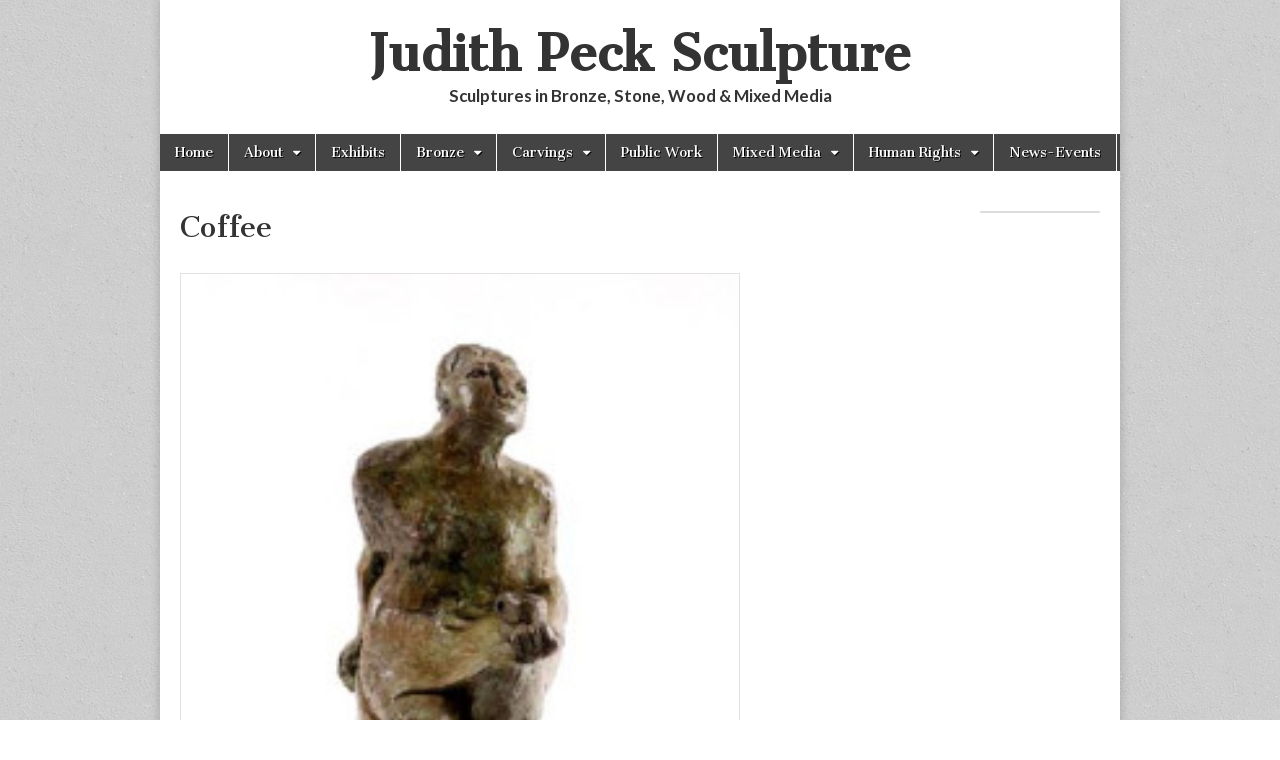

--- FILE ---
content_type: text/html; charset=UTF-8
request_url: https://jpecksculpture.com/videos/580/
body_size: 8029
content:
<!DOCTYPE html>
<html lang="en">
<head>
	<meta charset="UTF-8" />
	<meta name="viewport" content="width=device-width, initial-scale=1.0" />
	<link rel="profile" href="https://gmpg.org/xfn/11" />
	<link rel="pingback" href="https://jpecksculpture.com/xmlrpc.php" />
	<meta name='robots' content='index, follow, max-image-preview:large, max-snippet:-1, max-video-preview:-1' />
	<style>img:is([sizes="auto" i], [sizes^="auto," i]) { contain-intrinsic-size: 3000px 1500px }</style>
	
	<!-- This site is optimized with the Yoast SEO plugin v20.10 - https://yoast.com/wordpress/plugins/seo/ -->
	<title>Coffee - Judith Peck Sculpture</title>
	<link rel="canonical" href="https://jpecksculpture.com/videos/580/" />
	<meta property="og:locale" content="en_US" />
	<meta property="og:type" content="article" />
	<meta property="og:title" content="Coffee - Judith Peck Sculpture" />
	<meta property="og:description" content="Read more &rarr;" />
	<meta property="og:url" content="https://jpecksculpture.com/videos/580/" />
	<meta property="og:site_name" content="Judith Peck Sculpture" />
	<meta property="article:publisher" content="https://www.facebook.com/JudithPeckArtandWriting/" />
	<meta property="article:modified_time" content="2015-11-20T00:34:15+00:00" />
	<meta property="og:image" content="https://jpecksculpture.com/wp-content/uploads/2015/10/coffee1_lg1-215x300.jpg" />
	<meta name="twitter:card" content="summary_large_image" />
	<meta name="twitter:site" content="@JudithPeckArt" />
	<script type="application/ld+json" class="yoast-schema-graph">{"@context":"https://schema.org","@graph":[{"@type":"WebPage","@id":"https://jpecksculpture.com/videos/580/","url":"https://jpecksculpture.com/videos/580/","name":"Coffee - Judith Peck Sculpture","isPartOf":{"@id":"https://jpecksculpture.com/#website"},"primaryImageOfPage":{"@id":"https://jpecksculpture.com/videos/580/#primaryimage"},"image":{"@id":"https://jpecksculpture.com/videos/580/#primaryimage"},"thumbnailUrl":"https://jpecksculpture.com/wp-content/uploads/2015/10/coffee1_lg1-215x300.jpg","datePublished":"2015-10-24T00:30:39+00:00","dateModified":"2015-11-20T00:34:15+00:00","breadcrumb":{"@id":"https://jpecksculpture.com/videos/580/#breadcrumb"},"inLanguage":"en","potentialAction":[{"@type":"ReadAction","target":["https://jpecksculpture.com/videos/580/"]}]},{"@type":"ImageObject","inLanguage":"en","@id":"https://jpecksculpture.com/videos/580/#primaryimage","url":"https://jpecksculpture.com/wp-content/uploads/2015/10/coffee1_lg1.jpg","contentUrl":"https://jpecksculpture.com/wp-content/uploads/2015/10/coffee1_lg1.jpg","width":359,"height":500},{"@type":"BreadcrumbList","@id":"https://jpecksculpture.com/videos/580/#breadcrumb","itemListElement":[{"@type":"ListItem","position":1,"name":"Home","item":"https://jpecksculpture.com/"},{"@type":"ListItem","position":2,"name":"YouTube Videos","item":"https://jpecksculpture.com/videos/"},{"@type":"ListItem","position":3,"name":"Coffee"}]},{"@type":"WebSite","@id":"https://jpecksculpture.com/#website","url":"https://jpecksculpture.com/","name":"Judith Peck Sculpture","description":"Sculptures in Bronze, Stone, Wood &amp; Mixed Media","publisher":{"@id":"https://jpecksculpture.com/#organization"},"potentialAction":[{"@type":"SearchAction","target":{"@type":"EntryPoint","urlTemplate":"https://jpecksculpture.com/?s={search_term_string}"},"query-input":"required name=search_term_string"}],"inLanguage":"en"},{"@type":"Organization","@id":"https://jpecksculpture.com/#organization","name":"Judith Peck Sculpture","url":"https://jpecksculpture.com/","logo":{"@type":"ImageObject","inLanguage":"en","@id":"https://jpecksculpture.com/#/schema/logo/image/","url":"https://jpecksculpture.com/wp-content/uploads/2015/10/cropped-recliningwoman_lg4.jpg","contentUrl":"https://jpecksculpture.com/wp-content/uploads/2015/10/cropped-recliningwoman_lg4.jpg","width":512,"height":512,"caption":"Judith Peck Sculpture"},"image":{"@id":"https://jpecksculpture.com/#/schema/logo/image/"},"sameAs":["https://www.facebook.com/JudithPeckArtandWriting/","https://twitter.com/JudithPeckArt"]}]}</script>
	<!-- / Yoast SEO plugin. -->


<link rel='dns-prefetch' href='//static.addtoany.com' />
<link rel='dns-prefetch' href='//fonts.googleapis.com' />
<link rel="alternate" type="application/rss+xml" title="Judith Peck Sculpture &raquo; Feed" href="https://jpecksculpture.com/feed/" />
<link rel="alternate" type="application/rss+xml" title="Judith Peck Sculpture &raquo; Comments Feed" href="https://jpecksculpture.com/comments/feed/" />
<link rel="alternate" type="application/rss+xml" title="Judith Peck Sculpture &raquo; Coffee Comments Feed" href="https://jpecksculpture.com/videos/580/feed/" />
<script type="text/javascript">
/* <![CDATA[ */
window._wpemojiSettings = {"baseUrl":"https:\/\/s.w.org\/images\/core\/emoji\/15.0.3\/72x72\/","ext":".png","svgUrl":"https:\/\/s.w.org\/images\/core\/emoji\/15.0.3\/svg\/","svgExt":".svg","source":{"concatemoji":"https:\/\/jpecksculpture.com\/wp-includes\/js\/wp-emoji-release.min.js?ver=6.7.4"}};
/*! This file is auto-generated */
!function(i,n){var o,s,e;function c(e){try{var t={supportTests:e,timestamp:(new Date).valueOf()};sessionStorage.setItem(o,JSON.stringify(t))}catch(e){}}function p(e,t,n){e.clearRect(0,0,e.canvas.width,e.canvas.height),e.fillText(t,0,0);var t=new Uint32Array(e.getImageData(0,0,e.canvas.width,e.canvas.height).data),r=(e.clearRect(0,0,e.canvas.width,e.canvas.height),e.fillText(n,0,0),new Uint32Array(e.getImageData(0,0,e.canvas.width,e.canvas.height).data));return t.every(function(e,t){return e===r[t]})}function u(e,t,n){switch(t){case"flag":return n(e,"\ud83c\udff3\ufe0f\u200d\u26a7\ufe0f","\ud83c\udff3\ufe0f\u200b\u26a7\ufe0f")?!1:!n(e,"\ud83c\uddfa\ud83c\uddf3","\ud83c\uddfa\u200b\ud83c\uddf3")&&!n(e,"\ud83c\udff4\udb40\udc67\udb40\udc62\udb40\udc65\udb40\udc6e\udb40\udc67\udb40\udc7f","\ud83c\udff4\u200b\udb40\udc67\u200b\udb40\udc62\u200b\udb40\udc65\u200b\udb40\udc6e\u200b\udb40\udc67\u200b\udb40\udc7f");case"emoji":return!n(e,"\ud83d\udc26\u200d\u2b1b","\ud83d\udc26\u200b\u2b1b")}return!1}function f(e,t,n){var r="undefined"!=typeof WorkerGlobalScope&&self instanceof WorkerGlobalScope?new OffscreenCanvas(300,150):i.createElement("canvas"),a=r.getContext("2d",{willReadFrequently:!0}),o=(a.textBaseline="top",a.font="600 32px Arial",{});return e.forEach(function(e){o[e]=t(a,e,n)}),o}function t(e){var t=i.createElement("script");t.src=e,t.defer=!0,i.head.appendChild(t)}"undefined"!=typeof Promise&&(o="wpEmojiSettingsSupports",s=["flag","emoji"],n.supports={everything:!0,everythingExceptFlag:!0},e=new Promise(function(e){i.addEventListener("DOMContentLoaded",e,{once:!0})}),new Promise(function(t){var n=function(){try{var e=JSON.parse(sessionStorage.getItem(o));if("object"==typeof e&&"number"==typeof e.timestamp&&(new Date).valueOf()<e.timestamp+604800&&"object"==typeof e.supportTests)return e.supportTests}catch(e){}return null}();if(!n){if("undefined"!=typeof Worker&&"undefined"!=typeof OffscreenCanvas&&"undefined"!=typeof URL&&URL.createObjectURL&&"undefined"!=typeof Blob)try{var e="postMessage("+f.toString()+"("+[JSON.stringify(s),u.toString(),p.toString()].join(",")+"));",r=new Blob([e],{type:"text/javascript"}),a=new Worker(URL.createObjectURL(r),{name:"wpTestEmojiSupports"});return void(a.onmessage=function(e){c(n=e.data),a.terminate(),t(n)})}catch(e){}c(n=f(s,u,p))}t(n)}).then(function(e){for(var t in e)n.supports[t]=e[t],n.supports.everything=n.supports.everything&&n.supports[t],"flag"!==t&&(n.supports.everythingExceptFlag=n.supports.everythingExceptFlag&&n.supports[t]);n.supports.everythingExceptFlag=n.supports.everythingExceptFlag&&!n.supports.flag,n.DOMReady=!1,n.readyCallback=function(){n.DOMReady=!0}}).then(function(){return e}).then(function(){var e;n.supports.everything||(n.readyCallback(),(e=n.source||{}).concatemoji?t(e.concatemoji):e.wpemoji&&e.twemoji&&(t(e.twemoji),t(e.wpemoji)))}))}((window,document),window._wpemojiSettings);
/* ]]> */
</script>
<style id='wp-emoji-styles-inline-css' type='text/css'>

	img.wp-smiley, img.emoji {
		display: inline !important;
		border: none !important;
		box-shadow: none !important;
		height: 1em !important;
		width: 1em !important;
		margin: 0 0.07em !important;
		vertical-align: -0.1em !important;
		background: none !important;
		padding: 0 !important;
	}
</style>
<link rel='stylesheet' id='wp-block-library-css' href='https://jpecksculpture.com/wp-includes/css/dist/block-library/style.min.css?ver=6.7.4' type='text/css' media='all' />
<style id='classic-theme-styles-inline-css' type='text/css'>
/*! This file is auto-generated */
.wp-block-button__link{color:#fff;background-color:#32373c;border-radius:9999px;box-shadow:none;text-decoration:none;padding:calc(.667em + 2px) calc(1.333em + 2px);font-size:1.125em}.wp-block-file__button{background:#32373c;color:#fff;text-decoration:none}
</style>
<style id='global-styles-inline-css' type='text/css'>
:root{--wp--preset--aspect-ratio--square: 1;--wp--preset--aspect-ratio--4-3: 4/3;--wp--preset--aspect-ratio--3-4: 3/4;--wp--preset--aspect-ratio--3-2: 3/2;--wp--preset--aspect-ratio--2-3: 2/3;--wp--preset--aspect-ratio--16-9: 16/9;--wp--preset--aspect-ratio--9-16: 9/16;--wp--preset--color--black: #000000;--wp--preset--color--cyan-bluish-gray: #abb8c3;--wp--preset--color--white: #ffffff;--wp--preset--color--pale-pink: #f78da7;--wp--preset--color--vivid-red: #cf2e2e;--wp--preset--color--luminous-vivid-orange: #ff6900;--wp--preset--color--luminous-vivid-amber: #fcb900;--wp--preset--color--light-green-cyan: #7bdcb5;--wp--preset--color--vivid-green-cyan: #00d084;--wp--preset--color--pale-cyan-blue: #8ed1fc;--wp--preset--color--vivid-cyan-blue: #0693e3;--wp--preset--color--vivid-purple: #9b51e0;--wp--preset--gradient--vivid-cyan-blue-to-vivid-purple: linear-gradient(135deg,rgba(6,147,227,1) 0%,rgb(155,81,224) 100%);--wp--preset--gradient--light-green-cyan-to-vivid-green-cyan: linear-gradient(135deg,rgb(122,220,180) 0%,rgb(0,208,130) 100%);--wp--preset--gradient--luminous-vivid-amber-to-luminous-vivid-orange: linear-gradient(135deg,rgba(252,185,0,1) 0%,rgba(255,105,0,1) 100%);--wp--preset--gradient--luminous-vivid-orange-to-vivid-red: linear-gradient(135deg,rgba(255,105,0,1) 0%,rgb(207,46,46) 100%);--wp--preset--gradient--very-light-gray-to-cyan-bluish-gray: linear-gradient(135deg,rgb(238,238,238) 0%,rgb(169,184,195) 100%);--wp--preset--gradient--cool-to-warm-spectrum: linear-gradient(135deg,rgb(74,234,220) 0%,rgb(151,120,209) 20%,rgb(207,42,186) 40%,rgb(238,44,130) 60%,rgb(251,105,98) 80%,rgb(254,248,76) 100%);--wp--preset--gradient--blush-light-purple: linear-gradient(135deg,rgb(255,206,236) 0%,rgb(152,150,240) 100%);--wp--preset--gradient--blush-bordeaux: linear-gradient(135deg,rgb(254,205,165) 0%,rgb(254,45,45) 50%,rgb(107,0,62) 100%);--wp--preset--gradient--luminous-dusk: linear-gradient(135deg,rgb(255,203,112) 0%,rgb(199,81,192) 50%,rgb(65,88,208) 100%);--wp--preset--gradient--pale-ocean: linear-gradient(135deg,rgb(255,245,203) 0%,rgb(182,227,212) 50%,rgb(51,167,181) 100%);--wp--preset--gradient--electric-grass: linear-gradient(135deg,rgb(202,248,128) 0%,rgb(113,206,126) 100%);--wp--preset--gradient--midnight: linear-gradient(135deg,rgb(2,3,129) 0%,rgb(40,116,252) 100%);--wp--preset--font-size--small: 13px;--wp--preset--font-size--medium: 20px;--wp--preset--font-size--large: 36px;--wp--preset--font-size--x-large: 42px;--wp--preset--spacing--20: 0.44rem;--wp--preset--spacing--30: 0.67rem;--wp--preset--spacing--40: 1rem;--wp--preset--spacing--50: 1.5rem;--wp--preset--spacing--60: 2.25rem;--wp--preset--spacing--70: 3.38rem;--wp--preset--spacing--80: 5.06rem;--wp--preset--shadow--natural: 6px 6px 9px rgba(0, 0, 0, 0.2);--wp--preset--shadow--deep: 12px 12px 50px rgba(0, 0, 0, 0.4);--wp--preset--shadow--sharp: 6px 6px 0px rgba(0, 0, 0, 0.2);--wp--preset--shadow--outlined: 6px 6px 0px -3px rgba(255, 255, 255, 1), 6px 6px rgba(0, 0, 0, 1);--wp--preset--shadow--crisp: 6px 6px 0px rgba(0, 0, 0, 1);}:where(.is-layout-flex){gap: 0.5em;}:where(.is-layout-grid){gap: 0.5em;}body .is-layout-flex{display: flex;}.is-layout-flex{flex-wrap: wrap;align-items: center;}.is-layout-flex > :is(*, div){margin: 0;}body .is-layout-grid{display: grid;}.is-layout-grid > :is(*, div){margin: 0;}:where(.wp-block-columns.is-layout-flex){gap: 2em;}:where(.wp-block-columns.is-layout-grid){gap: 2em;}:where(.wp-block-post-template.is-layout-flex){gap: 1.25em;}:where(.wp-block-post-template.is-layout-grid){gap: 1.25em;}.has-black-color{color: var(--wp--preset--color--black) !important;}.has-cyan-bluish-gray-color{color: var(--wp--preset--color--cyan-bluish-gray) !important;}.has-white-color{color: var(--wp--preset--color--white) !important;}.has-pale-pink-color{color: var(--wp--preset--color--pale-pink) !important;}.has-vivid-red-color{color: var(--wp--preset--color--vivid-red) !important;}.has-luminous-vivid-orange-color{color: var(--wp--preset--color--luminous-vivid-orange) !important;}.has-luminous-vivid-amber-color{color: var(--wp--preset--color--luminous-vivid-amber) !important;}.has-light-green-cyan-color{color: var(--wp--preset--color--light-green-cyan) !important;}.has-vivid-green-cyan-color{color: var(--wp--preset--color--vivid-green-cyan) !important;}.has-pale-cyan-blue-color{color: var(--wp--preset--color--pale-cyan-blue) !important;}.has-vivid-cyan-blue-color{color: var(--wp--preset--color--vivid-cyan-blue) !important;}.has-vivid-purple-color{color: var(--wp--preset--color--vivid-purple) !important;}.has-black-background-color{background-color: var(--wp--preset--color--black) !important;}.has-cyan-bluish-gray-background-color{background-color: var(--wp--preset--color--cyan-bluish-gray) !important;}.has-white-background-color{background-color: var(--wp--preset--color--white) !important;}.has-pale-pink-background-color{background-color: var(--wp--preset--color--pale-pink) !important;}.has-vivid-red-background-color{background-color: var(--wp--preset--color--vivid-red) !important;}.has-luminous-vivid-orange-background-color{background-color: var(--wp--preset--color--luminous-vivid-orange) !important;}.has-luminous-vivid-amber-background-color{background-color: var(--wp--preset--color--luminous-vivid-amber) !important;}.has-light-green-cyan-background-color{background-color: var(--wp--preset--color--light-green-cyan) !important;}.has-vivid-green-cyan-background-color{background-color: var(--wp--preset--color--vivid-green-cyan) !important;}.has-pale-cyan-blue-background-color{background-color: var(--wp--preset--color--pale-cyan-blue) !important;}.has-vivid-cyan-blue-background-color{background-color: var(--wp--preset--color--vivid-cyan-blue) !important;}.has-vivid-purple-background-color{background-color: var(--wp--preset--color--vivid-purple) !important;}.has-black-border-color{border-color: var(--wp--preset--color--black) !important;}.has-cyan-bluish-gray-border-color{border-color: var(--wp--preset--color--cyan-bluish-gray) !important;}.has-white-border-color{border-color: var(--wp--preset--color--white) !important;}.has-pale-pink-border-color{border-color: var(--wp--preset--color--pale-pink) !important;}.has-vivid-red-border-color{border-color: var(--wp--preset--color--vivid-red) !important;}.has-luminous-vivid-orange-border-color{border-color: var(--wp--preset--color--luminous-vivid-orange) !important;}.has-luminous-vivid-amber-border-color{border-color: var(--wp--preset--color--luminous-vivid-amber) !important;}.has-light-green-cyan-border-color{border-color: var(--wp--preset--color--light-green-cyan) !important;}.has-vivid-green-cyan-border-color{border-color: var(--wp--preset--color--vivid-green-cyan) !important;}.has-pale-cyan-blue-border-color{border-color: var(--wp--preset--color--pale-cyan-blue) !important;}.has-vivid-cyan-blue-border-color{border-color: var(--wp--preset--color--vivid-cyan-blue) !important;}.has-vivid-purple-border-color{border-color: var(--wp--preset--color--vivid-purple) !important;}.has-vivid-cyan-blue-to-vivid-purple-gradient-background{background: var(--wp--preset--gradient--vivid-cyan-blue-to-vivid-purple) !important;}.has-light-green-cyan-to-vivid-green-cyan-gradient-background{background: var(--wp--preset--gradient--light-green-cyan-to-vivid-green-cyan) !important;}.has-luminous-vivid-amber-to-luminous-vivid-orange-gradient-background{background: var(--wp--preset--gradient--luminous-vivid-amber-to-luminous-vivid-orange) !important;}.has-luminous-vivid-orange-to-vivid-red-gradient-background{background: var(--wp--preset--gradient--luminous-vivid-orange-to-vivid-red) !important;}.has-very-light-gray-to-cyan-bluish-gray-gradient-background{background: var(--wp--preset--gradient--very-light-gray-to-cyan-bluish-gray) !important;}.has-cool-to-warm-spectrum-gradient-background{background: var(--wp--preset--gradient--cool-to-warm-spectrum) !important;}.has-blush-light-purple-gradient-background{background: var(--wp--preset--gradient--blush-light-purple) !important;}.has-blush-bordeaux-gradient-background{background: var(--wp--preset--gradient--blush-bordeaux) !important;}.has-luminous-dusk-gradient-background{background: var(--wp--preset--gradient--luminous-dusk) !important;}.has-pale-ocean-gradient-background{background: var(--wp--preset--gradient--pale-ocean) !important;}.has-electric-grass-gradient-background{background: var(--wp--preset--gradient--electric-grass) !important;}.has-midnight-gradient-background{background: var(--wp--preset--gradient--midnight) !important;}.has-small-font-size{font-size: var(--wp--preset--font-size--small) !important;}.has-medium-font-size{font-size: var(--wp--preset--font-size--medium) !important;}.has-large-font-size{font-size: var(--wp--preset--font-size--large) !important;}.has-x-large-font-size{font-size: var(--wp--preset--font-size--x-large) !important;}
:where(.wp-block-post-template.is-layout-flex){gap: 1.25em;}:where(.wp-block-post-template.is-layout-grid){gap: 1.25em;}
:where(.wp-block-columns.is-layout-flex){gap: 2em;}:where(.wp-block-columns.is-layout-grid){gap: 2em;}
:root :where(.wp-block-pullquote){font-size: 1.5em;line-height: 1.6;}
</style>
<link rel='stylesheet' id='ctct_form_styles-css' href='https://jpecksculpture.com/wp-content/plugins/constant-contact-forms/assets/css/style.css?ver=2.14.0' type='text/css' media='all' />
<link rel='stylesheet' id='custom-style-css' href='https://jpecksculpture.com/wp-content/plugins/youtube-video-inserter/Output/YT_Inserter_widget.css?ver=20120208' type='text/css' media='all' />
<link rel='stylesheet' id='google_fonts-css' href='//fonts.googleapis.com/css?family=Cantata+One|Lato:300,700' type='text/css' media='all' />
<link rel='stylesheet' id='theme_stylesheet-css' href='https://jpecksculpture.com/wp-content/themes/magazine-basic/style.css?ver=6.7.4' type='text/css' media='all' />
<link rel='stylesheet' id='font_awesome-css' href='https://jpecksculpture.com/wp-content/themes/magazine-basic/library/css/font-awesome.css?ver=4.7.0' type='text/css' media='all' />
<link rel='stylesheet' id='addtoany-css' href='https://jpecksculpture.com/wp-content/plugins/add-to-any/addtoany.min.css?ver=1.16' type='text/css' media='all' />
<!--n2css--><script type="text/javascript" id="addtoany-core-js-before">
/* <![CDATA[ */
window.a2a_config=window.a2a_config||{};a2a_config.callbacks=[];a2a_config.overlays=[];a2a_config.templates={};
/* ]]> */
</script>
<script type="text/javascript" async src="https://static.addtoany.com/menu/page.js" id="addtoany-core-js"></script>
<script type="text/javascript" src="https://jpecksculpture.com/wp-includes/js/jquery/jquery.min.js?ver=3.7.1" id="jquery-core-js"></script>
<script type="text/javascript" src="https://jpecksculpture.com/wp-includes/js/jquery/jquery-migrate.min.js?ver=3.4.1" id="jquery-migrate-js"></script>
<script type="text/javascript" async src="https://jpecksculpture.com/wp-content/plugins/add-to-any/addtoany.min.js?ver=1.1" id="addtoany-jquery-js"></script>
<script type="text/javascript" src="https://jpecksculpture.com/wp-content/plugins/youtube-video-inserter/Output/playerwidth.js?ver=6.7.4" id="custom-script-js"></script>
<link rel="https://api.w.org/" href="https://jpecksculpture.com/wp-json/" /><link rel="EditURI" type="application/rsd+xml" title="RSD" href="https://jpecksculpture.com/xmlrpc.php?rsd" />
<meta name="generator" content="WordPress 6.7.4" />
<link rel='shortlink' href='https://jpecksculpture.com/?p=580' />
<link rel="alternate" title="oEmbed (JSON)" type="application/json+oembed" href="https://jpecksculpture.com/wp-json/oembed/1.0/embed?url=https%3A%2F%2Fjpecksculpture.com%2Fvideos%2F580%2F" />
<link rel="alternate" title="oEmbed (XML)" type="text/xml+oembed" href="https://jpecksculpture.com/wp-json/oembed/1.0/embed?url=https%3A%2F%2Fjpecksculpture.com%2Fvideos%2F580%2F&#038;format=xml" />
			<style type="text/css">
				.gllr_image_row {
					clear: both;
				}
			</style>
			<style>
#site-title a,#site-description{color:#333 !important}
#page{background-color:#ffffff}
.entry-meta a,.entry-content a,.widget a{color:#3D97C2}
</style>
	<meta name="generator" content="Elementor 3.28.0; features: additional_custom_breakpoints, e_local_google_fonts; settings: css_print_method-external, google_font-enabled, font_display-swap">
			<style>
				.e-con.e-parent:nth-of-type(n+4):not(.e-lazyloaded):not(.e-no-lazyload),
				.e-con.e-parent:nth-of-type(n+4):not(.e-lazyloaded):not(.e-no-lazyload) * {
					background-image: none !important;
				}
				@media screen and (max-height: 1024px) {
					.e-con.e-parent:nth-of-type(n+3):not(.e-lazyloaded):not(.e-no-lazyload),
					.e-con.e-parent:nth-of-type(n+3):not(.e-lazyloaded):not(.e-no-lazyload) * {
						background-image: none !important;
					}
				}
				@media screen and (max-height: 640px) {
					.e-con.e-parent:nth-of-type(n+2):not(.e-lazyloaded):not(.e-no-lazyload),
					.e-con.e-parent:nth-of-type(n+2):not(.e-lazyloaded):not(.e-no-lazyload) * {
						background-image: none !important;
					}
				}
			</style>
			<style type="text/css" id="custom-background-css">
body.custom-background { background-image: url("https://jpecksculpture.com/wp-content/themes/magazine-basic/library/images/solid.png"); background-position: left top; background-size: auto; background-repeat: repeat; background-attachment: scroll; }
</style>
	<link rel="icon" href="https://jpecksculpture.com/wp-content/uploads/2015/10/cropped-recliningwoman_lg4-32x32.jpg" sizes="32x32" />
<link rel="icon" href="https://jpecksculpture.com/wp-content/uploads/2015/10/cropped-recliningwoman_lg4-192x192.jpg" sizes="192x192" />
<link rel="apple-touch-icon" href="https://jpecksculpture.com/wp-content/uploads/2015/10/cropped-recliningwoman_lg4-180x180.jpg" />
<meta name="msapplication-TileImage" content="https://jpecksculpture.com/wp-content/uploads/2015/10/cropped-recliningwoman_lg4-270x270.jpg" />
		<style type="text/css" id="wp-custom-css">
			#site-title a, #site-description {
  color: #333 !important;
  font-weight: bold;
}
.entry-content img {
  border: 1px solid #e2e2e2;
  width: 560px;
  height: auto;
}

/*#site-description {
  color: #333 !important;
  font-weight: bold;
  font-size: 20px;
}*/		</style>
		</head>

<body data-ocssl='1' class="ytvideo-template-default single single-ytvideo postid-580 custom-background gllr_magazine-basic-wordpress-theme ctct-magazine-basic elementor-default elementor-kit-1754">
	<div id="page" class="grid  w960">
		<header id="header" class="row" role="banner">
			<div class="c12">
				<div id="mobile-menu">
					<a href="#" class="left-menu"><i class="fa fa-reorder"></i></a>
					<a href="#"><i class="fa fa-search"></i></a>
				</div>
				<div id="drop-down-search"><form role="search" method="get" class="search-form" action="https://jpecksculpture.com/">
				<label>
					<span class="screen-reader-text">Search for:</span>
					<input type="search" class="search-field" placeholder="Search &hellip;" value="" name="s" />
				</label>
				<input type="submit" class="search-submit" value="Search" />
			</form></div>

								<div class="title-logo-wrapper center">
										<div class="header-group">
												<div id="site-title"><a href="https://jpecksculpture.com" title="Judith Peck Sculpture" rel="home">Judith Peck Sculpture</a></div>
						<div id="site-description">Sculptures in Bronze, Stone, Wood &amp; Mixed Media</div>					</div>
				</div>

				
				<div id="nav-wrapper">
					<div class="nav-content">
						<nav id="site-navigation" class="menus clearfix" role="navigation">
							<h3 class="screen-reader-text">Main menu</h3>
							<a class="screen-reader-text" href="#primary" title="Skip to content">Skip to content</a>
							<div id="main-menu" class="menu-main-container"><ul id="menu-main" class="menu"><li id="menu-item-1755" class="menu-item menu-item-type-post_type menu-item-object-page menu-item-home menu-item-1755"><a href="https://jpecksculpture.com/">Home</a>
<li id="menu-item-755" class="menu-item menu-item-type-post_type menu-item-object-page menu-item-has-children sub-menu-parent menu-item-755"><a href="https://jpecksculpture.com/about/">About</a>
<ul class="sub-menu">
	<li id="menu-item-782" class="menu-item menu-item-type-post_type menu-item-object-page menu-item-782"><a href="https://jpecksculpture.com/about/about-the-artist/">About the Artist</a>
	<li id="menu-item-759" class="menu-item menu-item-type-post_type menu-item-object-page menu-item-759"><a href="https://jpecksculpture.com/about/resume/">Resume</a>
	<li id="menu-item-758" class="menu-item menu-item-type-post_type menu-item-object-page menu-item-758"><a href="https://jpecksculpture.com/about/publications/">Publications</a>
</ul>

<li id="menu-item-2705" class="menu-item menu-item-type-post_type menu-item-object-post menu-item-2705"><a href="https://jpecksculpture.com/exhibitions/">Exhibits</a>
<li id="menu-item-760" class="menu-item menu-item-type-post_type menu-item-object-page menu-item-has-children sub-menu-parent menu-item-760"><a href="https://jpecksculpture.com/bronze-sculptures/">Bronze</a>
<ul class="sub-menu">
	<li id="menu-item-761" class="menu-item menu-item-type-post_type menu-item-object-page menu-item-761"><a href="https://jpecksculpture.com/bronze-sculptures/free-standing/">Free Standing Bronze</a>
	<li id="menu-item-762" class="menu-item menu-item-type-post_type menu-item-object-page menu-item-762"><a href="https://jpecksculpture.com/bronze-sculptures/table-bronze/">Pedestal Bronze</a>
	<li id="menu-item-764" class="menu-item menu-item-type-post_type menu-item-object-page menu-item-764"><a href="https://jpecksculpture.com/bronze-sculptures/wall-bronze/">Wall Bronze</a>
	<li id="menu-item-765" class="menu-item menu-item-type-post_type menu-item-object-page menu-item-765"><a href="https://jpecksculpture.com/bronze-sculptures/portrait/">Bronze Portraits</a>
</ul>

<li id="menu-item-766" class="menu-item menu-item-type-post_type menu-item-object-page menu-item-has-children sub-menu-parent menu-item-766"><a href="https://jpecksculpture.com/carvings/">Carvings</a>
<ul class="sub-menu">
	<li id="menu-item-767" class="menu-item menu-item-type-post_type menu-item-object-page menu-item-767"><a href="https://jpecksculpture.com/carvings/stone/">Stone Carvings</a>
	<li id="menu-item-768" class="menu-item menu-item-type-post_type menu-item-object-page menu-item-768"><a href="https://jpecksculpture.com/carvings/wood/">Wood Carvings</a>
	<li id="menu-item-770" class="menu-item menu-item-type-post_type menu-item-object-page menu-item-770"><a href="https://jpecksculpture.com/carvings/natural-wood/">Natural Wood Carvings</a>
</ul>

<li id="menu-item-2712" class="menu-item menu-item-type-post_type menu-item-object-post menu-item-2712"><a href="https://jpecksculpture.com/judith-pecks-sculpture-in-public-spaces/">Public Work</a>
<li id="menu-item-775" class="menu-item menu-item-type-post_type menu-item-object-page menu-item-has-children sub-menu-parent menu-item-775"><a href="https://jpecksculpture.com/large-scale/">Mixed Media</a>
<ul class="sub-menu">
	<li id="menu-item-789" class="menu-item menu-item-type-post_type menu-item-object-page menu-item-789"><a href="https://jpecksculpture.com/steel/large-steel/">Steel</a>
	<li id="menu-item-776" class="menu-item menu-item-type-post_type menu-item-object-page menu-item-776"><a href="https://jpecksculpture.com/large-scale/mixed-media/">Mixed Media</a>
	<li id="menu-item-3158" class="menu-item menu-item-type-post_type menu-item-object-page menu-item-3158"><a href="https://jpecksculpture.com/large-scale/monuments/">Installations</a>
</ul>

<li id="menu-item-769" class="menu-item menu-item-type-post_type menu-item-object-page menu-item-has-children sub-menu-parent menu-item-769"><a href="https://jpecksculpture.com/holocaust/">Human Rights</a>
<ul class="sub-menu">
	<li id="menu-item-2172" class="menu-item menu-item-type-post_type menu-item-object-page menu-item-2172"><a href="https://jpecksculpture.com/holocaust/">Holocaust</a>
	<li id="menu-item-2277" class="menu-item menu-item-type-post_type menu-item-object-post menu-item-2277"><a href="https://jpecksculpture.com/refugees/">Refugees</a>
	<li id="menu-item-1334" class="menu-item menu-item-type-post_type menu-item-object-post menu-item-1334"><a href="https://jpecksculpture.com/trump-sculpture-series/">Trump Series</a>
</ul>

<li id="menu-item-2514" class="menu-item menu-item-type-post_type menu-item-object-post menu-item-2514"><a href="https://jpecksculpture.com/lectures-presentations/">News-Events</a>
</ul></div>						</nav><!-- #site-navigation -->

											</div>
				</div>

			</div><!-- .c12 -->
		</header><!-- #header.row -->

		<div id="main" class="row">
	<div id="primary" class="c10" role="main">
			<article id="post-580" class="post-580 ytvideo type-ytvideo status-publish hentry category-sculptures">

	    <header>
    <h1 class="entry-title">Coffee</h1>
    <div class="entry-meta">
            </div>
</header>

	    <div class="entry-content">
		    <p><a href="https://jpecksculpture.com/wp-content/uploads/2015/10/coffee1_lg1.jpg"><img fetchpriority="high" decoding="async" class="alignnone  wp-image-346" src="https://jpecksculpture.com/wp-content/uploads/2015/10/coffee1_lg1-215x300.jpg" alt="coffee1_lg" width="206" height="281" /></a> <a href="https://jpecksculpture.com/wp-content/uploads/2015/10/coffee2_lg1.jpg"><img decoding="async" class="alignnone  wp-image-347" src="https://jpecksculpture.com/wp-content/uploads/2015/10/coffee2_lg1-214x300.jpg" alt="coffee2_lg" width="205" height="280" /></a></p>
<p><iframe title="COFFE" width="757" height="426" src="https://www.youtube.com/embed/v5Ngau5W3zM?feature=oembed" frameborder="0" allow="accelerometer; autoplay; clipboard-write; encrypted-media; gyroscope; picture-in-picture; web-share" referrerpolicy="strict-origin-when-cross-origin" allowfullscreen></iframe></p>
<div class="addtoany_share_save_container addtoany_content addtoany_content_bottom"><div class="a2a_kit a2a_kit_size_16 addtoany_list" data-a2a-url="https://jpecksculpture.com/videos/580/" data-a2a-title="Coffee"><a class="a2a_button_facebook" href="https://www.addtoany.com/add_to/facebook?linkurl=https%3A%2F%2Fjpecksculpture.com%2Fvideos%2F580%2F&amp;linkname=Coffee" title="Facebook" rel="nofollow noopener" target="_blank"></a><a class="a2a_button_twitter" href="https://www.addtoany.com/add_to/twitter?linkurl=https%3A%2F%2Fjpecksculpture.com%2Fvideos%2F580%2F&amp;linkname=Coffee" title="Twitter" rel="nofollow noopener" target="_blank"></a><a class="a2a_button_pinterest" href="https://www.addtoany.com/add_to/pinterest?linkurl=https%3A%2F%2Fjpecksculpture.com%2Fvideos%2F580%2F&amp;linkname=Coffee" title="Pinterest" rel="nofollow noopener" target="_blank"></a><a class="a2a_button_linkedin" href="https://www.addtoany.com/add_to/linkedin?linkurl=https%3A%2F%2Fjpecksculpture.com%2Fvideos%2F580%2F&amp;linkname=Coffee" title="LinkedIn" rel="nofollow noopener" target="_blank"></a><a class="a2a_button_tumblr" href="https://www.addtoany.com/add_to/tumblr?linkurl=https%3A%2F%2Fjpecksculpture.com%2Fvideos%2F580%2F&amp;linkname=Coffee" title="Tumblr" rel="nofollow noopener" target="_blank"></a><a class="a2a_dd addtoany_share_save addtoany_share" href="https://www.addtoany.com/share"><img src="https://static.addtoany.com/buttons/favicon.png" alt="Share"></a></div></div>	    </div><!-- .entry-content -->

	        <footer class="entry">
	    	</footer><!-- .entry -->
	
	</article><!-- #post-580 -->
			<div id="posts-pagination">
				<h3 class="screen-reader-text">Post navigation</h3>
				<div class="previous fl"><a href="https://jpecksculpture.com/videos/579/" rel="prev">&larr; Continuity</a></div>
				<div class="next fr"><a href="https://jpecksculpture.com/videos/581/" rel="next">Bench Person &rarr;</a></div>
			</div><!-- #posts-pagination -->

			
<div id="comments" class="comments-area">

	
	
		<div id="respond" class="comment-respond">
		<h3 id="reply-title" class="comment-reply-title">Leave a Reply <small><a rel="nofollow" id="cancel-comment-reply-link" href="/videos/580/#respond" style="display:none;">Cancel reply</a></small></h3><p class="must-log-in">You must be <a href="https://jpecksculpture.com/wp-login.php?redirect_to=https%3A%2F%2Fjpecksculpture.com%2Fvideos%2F580%2F">logged in</a> to post a comment.</p>	</div><!-- #respond -->
	
</div><!-- #comments .comments-area -->
			</div><!-- #primary -->

	<div id="secondary" class="c2 end" role="complementary">
		<aside id="text-2" class="widget widget_text">			<div class="textwidget"></div>
		</aside>	</div><!-- #secondary.widget-area -->

		</div> <!-- #main.row -->
</div> <!-- #page.grid -->

<footer id="footer" role="contentinfo">

	<div id="footer-content" class="grid w960">
		<div class="row">

			<p class="copyright c12">
				<span class="fl">Copyright &copy; 2026 <a href="https://jpecksculpture.com">Judith Peck Sculpture</a>. All Rights Reserved.</span>
				<span class="fr">The Magazine Basic Theme by <a href="https://themes.bavotasan.com/">bavotasan.com</a>.</span>
			</p><!-- .c12 -->

		</div><!-- .row -->
	</div><!-- #footer-content.grid -->

</footer><!-- #footer -->

			<script>
				const lazyloadRunObserver = () => {
					const lazyloadBackgrounds = document.querySelectorAll( `.e-con.e-parent:not(.e-lazyloaded)` );
					const lazyloadBackgroundObserver = new IntersectionObserver( ( entries ) => {
						entries.forEach( ( entry ) => {
							if ( entry.isIntersecting ) {
								let lazyloadBackground = entry.target;
								if( lazyloadBackground ) {
									lazyloadBackground.classList.add( 'e-lazyloaded' );
								}
								lazyloadBackgroundObserver.unobserve( entry.target );
							}
						});
					}, { rootMargin: '200px 0px 200px 0px' } );
					lazyloadBackgrounds.forEach( ( lazyloadBackground ) => {
						lazyloadBackgroundObserver.observe( lazyloadBackground );
					} );
				};
				const events = [
					'DOMContentLoaded',
					'elementor/lazyload/observe',
				];
				events.forEach( ( event ) => {
					document.addEventListener( event, lazyloadRunObserver );
				} );
			</script>
			<link rel='stylesheet' id='dashicons-css' href='https://jpecksculpture.com/wp-includes/css/dashicons.min.css?ver=6.7.4' type='text/css' media='all' />
<link rel='stylesheet' id='gllr_stylesheet-css' href='https://jpecksculpture.com/wp-content/plugins/gallery-plugin/css/frontend_style.css?ver=4.7.1' type='text/css' media='all' />
<link rel='stylesheet' id='gllr_fancybox_stylesheet-css' href='https://jpecksculpture.com/wp-content/plugins/gallery-plugin/fancybox/jquery.fancybox.min.css?ver=4.7.1' type='text/css' media='all' />
<script type="text/javascript" src="https://jpecksculpture.com/wp-content/plugins/constant-contact-forms/assets/js/ctct-plugin-frontend.min.js?ver=2.14.0" id="ctct_frontend_forms-js"></script>
<script type="text/javascript" src="https://jpecksculpture.com/wp-includes/js/comment-reply.min.js?ver=6.7.4" id="comment-reply-js" async="async" data-wp-strategy="async"></script>
<script type="text/javascript" src="https://jpecksculpture.com/wp-content/themes/magazine-basic/library/js/theme.js?ver=6.7.4" id="theme_js-js"></script>
<script type="text/javascript" id="gllr_enable_lightbox_ios-js-after">
/* <![CDATA[ */
			( function( $ ){
				$( document ).ready( function() {
					$( '#fancybox-overlay' ).css( {
						'width' : $( document ).width()
					} );
				} );
			} )( jQuery );
			
/* ]]> */
</script>
</body>
</html>

--- FILE ---
content_type: text/css
request_url: https://jpecksculpture.com/wp-content/plugins/youtube-video-inserter/Output/YT_Inserter_widget.css?ver=20120208
body_size: -77
content:
.ytinserterWidgetEntryHolder
{
	width:100%;
	display:block;
	padding:0;
	margin: 0;
	margin-bottom:10px;
	border:0;
}

.ytinsertWidgetImage
{
	float:left; 
	margin-right:10px; 
	height:auto; 
	width:40%;
}